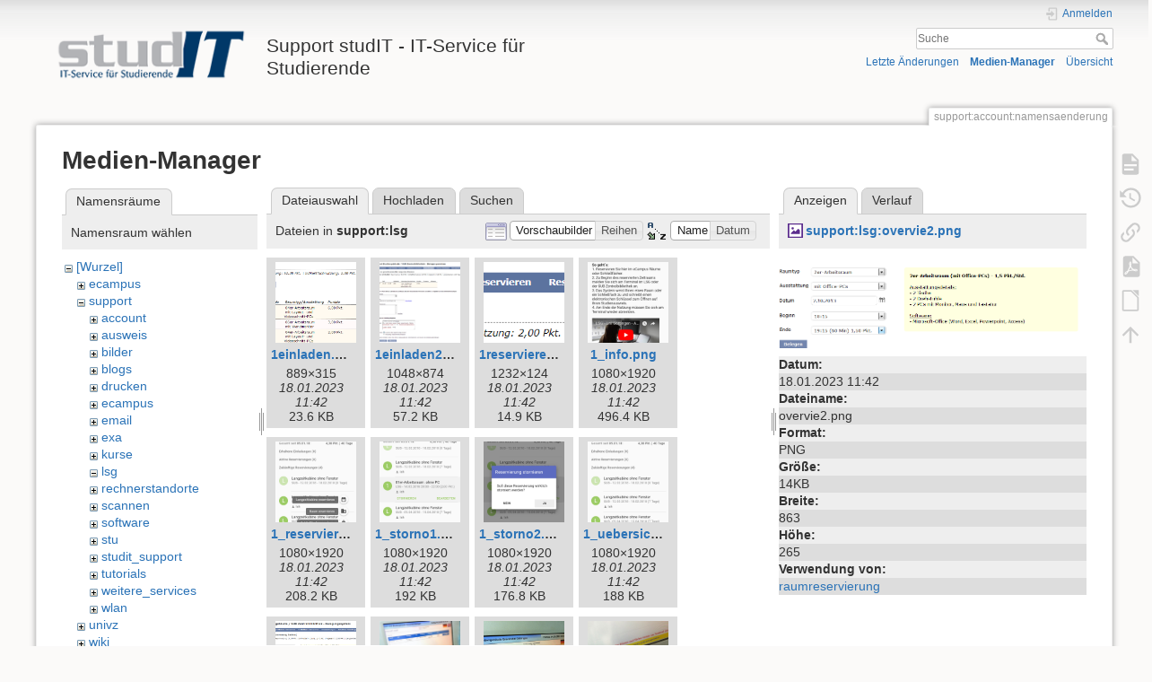

--- FILE ---
content_type: text/html; charset=utf-8
request_url: https://wiki.student.uni-goettingen.de/support/account/namensaenderung?image=support%3Alsg%3Aovervie2.png&ns=support%3Alsg&tab_details=view&do=media&tab_files=files
body_size: 9977
content:
<!DOCTYPE html>
<html lang="de" dir="ltr" class="no-js">
<head>
    <meta charset="utf-8" />
    <title>support:account:namensaenderung [Support studIT - IT-Service für Studierende]</title>
    <script>(function(H){H.className=H.className.replace(/\bno-js\b/,'js')})(document.documentElement)</script>
    <meta name="generator" content="DokuWiki"/>
<meta name="theme-color" content="#008800"/>
<meta name="robots" content="noindex,nofollow"/>
<link rel="search" type="application/opensearchdescription+xml" href="https://wiki.student.uni-goettingen.de/lib/exe/opensearch.php" title="Support studIT - IT-Service für Studierende"/>
<link rel="start" href="https://wiki.student.uni-goettingen.de/"/>
<link rel="contents" href="https://wiki.student.uni-goettingen.de/support/account/namensaenderung?do=index" title="Übersicht"/>
<link rel="manifest" href="https://wiki.student.uni-goettingen.de/lib/exe/manifest.php"/>
<link rel="alternate" type="application/rss+xml" title="Letzte Änderungen" href="https://wiki.student.uni-goettingen.de/feed.php"/>
<link rel="alternate" type="application/rss+xml" title="Aktueller Namensraum" href="https://wiki.student.uni-goettingen.de/feed.php?mode=list&amp;ns=support:account"/>
<link rel="alternate" type="text/html" title="HTML Klartext" href="https://wiki.student.uni-goettingen.de/_export/xhtml/support/account/namensaenderung"/>
<link rel="alternate" type="text/plain" title="Wiki Markup" href="https://wiki.student.uni-goettingen.de/_export/raw/support/account/namensaenderung"/>
<link rel="stylesheet" href="https://wiki.student.uni-goettingen.de/lib/exe/css.php?t=dokuwiki&amp;tseed=83e24c722cfbdcb6511986a67352faff"/>
<!--[if gte IE 9]><!-->
<script >/*<![CDATA[*/var NS='support:account';var JSINFO = {"isadmin":0,"isauth":0,"id":"support:account:namensaenderung","namespace":"support:account","ACT":"media","useHeadingNavigation":0,"useHeadingContent":0};
/*!]]>*/</script>
<script src="https://wiki.student.uni-goettingen.de/lib/exe/jquery.php?tseed=f0349b609f9b91a485af8fd8ecd4aea4">/*<![CDATA[*/
/*!]]>*/</script>
<script src="https://wiki.student.uni-goettingen.de/lib/exe/js.php?t=dokuwiki&amp;tseed=83e24c722cfbdcb6511986a67352faff&amp;lang=de">/*<![CDATA[*/
/*!]]>*/</script>
<!--<![endif]-->
    <meta name="viewport" content="width=device-width,initial-scale=1" />
    <link rel="shortcut icon" href="https://wiki.student.uni-goettingen.de/lib/tpl/dokuwiki/images/favicon.ico" />
<link rel="apple-touch-icon" href="https://wiki.student.uni-goettingen.de/lib/tpl/dokuwiki/images/apple-touch-icon.png" />
    </head>

<body>
    <div id="dokuwiki__site"><div id="dokuwiki__top" class="site dokuwiki mode_media tpl_dokuwiki     hasSidebar">

        
<!-- ********** HEADER ********** -->
<header id="dokuwiki__header"><div class="pad group">

    
    <div class="headings group">
        <ul class="a11y skip">
            <li><a href="#dokuwiki__content">zum Inhalt springen</a></li>
        </ul>

        <h1 class="logo"><a href="https://wiki.student.uni-goettingen.de/start"  accesskey="h" title="Startseite [h]"><img src="https://wiki.student.uni-goettingen.de/_media/wiki/logo.png" width="250" height="65" alt="" /><span>Support studIT - IT-Service für Studierende</span></a></h1>
            </div>

    <div class="tools group">
        <!-- USER TOOLS -->
                    <div id="dokuwiki__usertools">
                <h3 class="a11y">Benutzer-Werkzeuge</h3>
                <ul>
                    <li class="action login"><a href="https://wiki.student.uni-goettingen.de/support/account/namensaenderung?do=login&amp;sectok=" title="Anmelden" rel="nofollow"><span>Anmelden</span><svg xmlns="http://www.w3.org/2000/svg" width="24" height="24" viewBox="0 0 24 24"><path d="M10 17.25V14H3v-4h7V6.75L15.25 12 10 17.25M8 2h9a2 2 0 0 1 2 2v16a2 2 0 0 1-2 2H8a2 2 0 0 1-2-2v-4h2v4h9V4H8v4H6V4a2 2 0 0 1 2-2z"/></svg></a></li>                </ul>
            </div>
        
        <!-- SITE TOOLS -->
        <div id="dokuwiki__sitetools">
            <h3 class="a11y">Webseiten-Werkzeuge</h3>
            <form action="https://wiki.student.uni-goettingen.de/start" method="get" role="search" class="search doku_form" id="dw__search" accept-charset="utf-8"><input type="hidden" name="do" value="search" /><input type="hidden" name="id" value="support:account:namensaenderung" /><div class="no"><input name="q" type="text" class="edit" title="[F]" accesskey="f" placeholder="Suche" autocomplete="on" id="qsearch__in" value="" /><button value="1" type="submit" title="Suche">Suche</button><div id="qsearch__out" class="ajax_qsearch JSpopup"></div></div></form>            <div class="mobileTools">
                <form action="https://wiki.student.uni-goettingen.de/doku.php" method="get" accept-charset="utf-8"><div class="no"><input type="hidden" name="id" value="support:account:namensaenderung" /><select name="do" class="edit quickselect" title="Werkzeuge"><option value="">Werkzeuge</option><optgroup label="Seiten-Werkzeuge"><option value="">Seite anzeigen</option><option value="revisions">Ältere Versionen</option><option value="export_pdf">PDF exportieren</option><option value="export_odt">ODT exportieren</option><option value="backlink">Links hierher</option></optgroup><optgroup label="Webseiten-Werkzeuge"><option value="recent">Letzte Änderungen</option><option value="media">Medien-Manager</option><option value="index">Übersicht</option></optgroup><optgroup label="Benutzer-Werkzeuge"><option value="login">Anmelden</option></optgroup></select><button type="submit">&gt;</button></div></form>            </div>
            <ul>
                <li class="action recent"><a href="https://wiki.student.uni-goettingen.de/support/account/namensaenderung?do=recent" title="Letzte Änderungen [r]" rel="nofollow" accesskey="r">Letzte Änderungen</a></li><li class="action media"><a href="https://wiki.student.uni-goettingen.de/support/account/namensaenderung?do=media&amp;ns=support%3Aaccount" title="Medien-Manager" rel="nofollow">Medien-Manager</a></li><li class="action index"><a href="https://wiki.student.uni-goettingen.de/support/account/namensaenderung?do=index" title="Übersicht [x]" rel="nofollow" accesskey="x">Übersicht</a></li>            </ul>
        </div>

    </div>

    <!-- BREADCRUMBS -->
    
    <hr class="a11y" />
</div></header><!-- /header -->

        <div class="wrapper group">

            
            <!-- ********** CONTENT ********** -->
            <main id="dokuwiki__content"><div class="pad group">
                
                <div class="pageId"><span>support:account:namensaenderung</span></div>

                <div class="page group">
                                                            <!-- wikipage start -->
                    <div id="mediamanager__page">
<h1>Medien-Manager</h1>
<div class="panel namespaces">
<h2>Namensräume</h2>
<div class="panelHeader">Namensraum wählen</div>
<div class="panelContent" id="media__tree">

<ul class="idx">
<li class="media level0 open"><img src="https://wiki.student.uni-goettingen.de/lib/images/minus.gif" alt="−" /><div class="li"><a href="https://wiki.student.uni-goettingen.de/support/account/namensaenderung?ns=&amp;tab_files=files&amp;do=media&amp;tab_details=view&amp;image=support%3Alsg%3Aovervie2.png" class="idx_dir">[Wurzel]</a></div>
<ul class="idx">
<li class="media level1 closed"><img src="https://wiki.student.uni-goettingen.de/lib/images/plus.gif" alt="+" /><div class="li"><a href="https://wiki.student.uni-goettingen.de/support/account/namensaenderung?ns=ecampus&amp;tab_files=files&amp;do=media&amp;tab_details=view&amp;image=support%3Alsg%3Aovervie2.png" class="idx_dir">ecampus</a></div></li>
<li class="media level1 open"><img src="https://wiki.student.uni-goettingen.de/lib/images/minus.gif" alt="−" /><div class="li"><a href="https://wiki.student.uni-goettingen.de/support/account/namensaenderung?ns=support&amp;tab_files=files&amp;do=media&amp;tab_details=view&amp;image=support%3Alsg%3Aovervie2.png" class="idx_dir">support</a></div>
<ul class="idx">
<li class="media level2 closed"><img src="https://wiki.student.uni-goettingen.de/lib/images/plus.gif" alt="+" /><div class="li"><a href="https://wiki.student.uni-goettingen.de/support/account/namensaenderung?ns=support%2Faccount&amp;tab_files=files&amp;do=media&amp;tab_details=view&amp;image=support%3Alsg%3Aovervie2.png" class="idx_dir">account</a></div></li>
<li class="media level2 closed"><img src="https://wiki.student.uni-goettingen.de/lib/images/plus.gif" alt="+" /><div class="li"><a href="https://wiki.student.uni-goettingen.de/support/account/namensaenderung?ns=support%2Fausweis&amp;tab_files=files&amp;do=media&amp;tab_details=view&amp;image=support%3Alsg%3Aovervie2.png" class="idx_dir">ausweis</a></div></li>
<li class="media level2 closed"><img src="https://wiki.student.uni-goettingen.de/lib/images/plus.gif" alt="+" /><div class="li"><a href="https://wiki.student.uni-goettingen.de/support/account/namensaenderung?ns=support%2Fbilder&amp;tab_files=files&amp;do=media&amp;tab_details=view&amp;image=support%3Alsg%3Aovervie2.png" class="idx_dir">bilder</a></div></li>
<li class="media level2 closed"><img src="https://wiki.student.uni-goettingen.de/lib/images/plus.gif" alt="+" /><div class="li"><a href="https://wiki.student.uni-goettingen.de/support/account/namensaenderung?ns=support%2Fblogs&amp;tab_files=files&amp;do=media&amp;tab_details=view&amp;image=support%3Alsg%3Aovervie2.png" class="idx_dir">blogs</a></div></li>
<li class="media level2 closed"><img src="https://wiki.student.uni-goettingen.de/lib/images/plus.gif" alt="+" /><div class="li"><a href="https://wiki.student.uni-goettingen.de/support/account/namensaenderung?ns=support%2Fdrucken&amp;tab_files=files&amp;do=media&amp;tab_details=view&amp;image=support%3Alsg%3Aovervie2.png" class="idx_dir">drucken</a></div></li>
<li class="media level2 closed"><img src="https://wiki.student.uni-goettingen.de/lib/images/plus.gif" alt="+" /><div class="li"><a href="https://wiki.student.uni-goettingen.de/support/account/namensaenderung?ns=support%2Fecampus&amp;tab_files=files&amp;do=media&amp;tab_details=view&amp;image=support%3Alsg%3Aovervie2.png" class="idx_dir">ecampus</a></div></li>
<li class="media level2 closed"><img src="https://wiki.student.uni-goettingen.de/lib/images/plus.gif" alt="+" /><div class="li"><a href="https://wiki.student.uni-goettingen.de/support/account/namensaenderung?ns=support%2Femail&amp;tab_files=files&amp;do=media&amp;tab_details=view&amp;image=support%3Alsg%3Aovervie2.png" class="idx_dir">email</a></div></li>
<li class="media level2 closed"><img src="https://wiki.student.uni-goettingen.de/lib/images/plus.gif" alt="+" /><div class="li"><a href="https://wiki.student.uni-goettingen.de/support/account/namensaenderung?ns=support%2Fexa&amp;tab_files=files&amp;do=media&amp;tab_details=view&amp;image=support%3Alsg%3Aovervie2.png" class="idx_dir">exa</a></div></li>
<li class="media level2 closed"><img src="https://wiki.student.uni-goettingen.de/lib/images/plus.gif" alt="+" /><div class="li"><a href="https://wiki.student.uni-goettingen.de/support/account/namensaenderung?ns=support%2Fkurse&amp;tab_files=files&amp;do=media&amp;tab_details=view&amp;image=support%3Alsg%3Aovervie2.png" class="idx_dir">kurse</a></div></li>
<li class="media level2 open"><img src="https://wiki.student.uni-goettingen.de/lib/images/minus.gif" alt="−" /><div class="li"><a href="https://wiki.student.uni-goettingen.de/support/account/namensaenderung?ns=support%2Flsg&amp;tab_files=files&amp;do=media&amp;tab_details=view&amp;image=support%3Alsg%3Aovervie2.png" class="idx_dir">lsg</a></div></li>
<li class="media level2 closed"><img src="https://wiki.student.uni-goettingen.de/lib/images/plus.gif" alt="+" /><div class="li"><a href="https://wiki.student.uni-goettingen.de/support/account/namensaenderung?ns=support%2Frechnerstandorte&amp;tab_files=files&amp;do=media&amp;tab_details=view&amp;image=support%3Alsg%3Aovervie2.png" class="idx_dir">rechnerstandorte</a></div></li>
<li class="media level2 closed"><img src="https://wiki.student.uni-goettingen.de/lib/images/plus.gif" alt="+" /><div class="li"><a href="https://wiki.student.uni-goettingen.de/support/account/namensaenderung?ns=support%2Fscannen&amp;tab_files=files&amp;do=media&amp;tab_details=view&amp;image=support%3Alsg%3Aovervie2.png" class="idx_dir">scannen</a></div></li>
<li class="media level2 closed"><img src="https://wiki.student.uni-goettingen.de/lib/images/plus.gif" alt="+" /><div class="li"><a href="https://wiki.student.uni-goettingen.de/support/account/namensaenderung?ns=support%2Fsoftware&amp;tab_files=files&amp;do=media&amp;tab_details=view&amp;image=support%3Alsg%3Aovervie2.png" class="idx_dir">software</a></div></li>
<li class="media level2 closed"><img src="https://wiki.student.uni-goettingen.de/lib/images/plus.gif" alt="+" /><div class="li"><a href="https://wiki.student.uni-goettingen.de/support/account/namensaenderung?ns=support%2Fstu&amp;tab_files=files&amp;do=media&amp;tab_details=view&amp;image=support%3Alsg%3Aovervie2.png" class="idx_dir">stu</a></div></li>
<li class="media level2 closed"><img src="https://wiki.student.uni-goettingen.de/lib/images/plus.gif" alt="+" /><div class="li"><a href="https://wiki.student.uni-goettingen.de/support/account/namensaenderung?ns=support%2Fstudit_support&amp;tab_files=files&amp;do=media&amp;tab_details=view&amp;image=support%3Alsg%3Aovervie2.png" class="idx_dir">studit_support</a></div></li>
<li class="media level2 closed"><img src="https://wiki.student.uni-goettingen.de/lib/images/plus.gif" alt="+" /><div class="li"><a href="https://wiki.student.uni-goettingen.de/support/account/namensaenderung?ns=support%2Ftutorials&amp;tab_files=files&amp;do=media&amp;tab_details=view&amp;image=support%3Alsg%3Aovervie2.png" class="idx_dir">tutorials</a></div></li>
<li class="media level2 closed"><img src="https://wiki.student.uni-goettingen.de/lib/images/plus.gif" alt="+" /><div class="li"><a href="https://wiki.student.uni-goettingen.de/support/account/namensaenderung?ns=support%2Fweitere_services&amp;tab_files=files&amp;do=media&amp;tab_details=view&amp;image=support%3Alsg%3Aovervie2.png" class="idx_dir">weitere_services</a></div></li>
<li class="media level2 closed"><img src="https://wiki.student.uni-goettingen.de/lib/images/plus.gif" alt="+" /><div class="li"><a href="https://wiki.student.uni-goettingen.de/support/account/namensaenderung?ns=support%2Fwlan&amp;tab_files=files&amp;do=media&amp;tab_details=view&amp;image=support%3Alsg%3Aovervie2.png" class="idx_dir">wlan</a></div></li>
</ul>
</li>
<li class="media level1 closed"><img src="https://wiki.student.uni-goettingen.de/lib/images/plus.gif" alt="+" /><div class="li"><a href="https://wiki.student.uni-goettingen.de/support/account/namensaenderung?ns=univz&amp;tab_files=files&amp;do=media&amp;tab_details=view&amp;image=support%3Alsg%3Aovervie2.png" class="idx_dir">univz</a></div></li>
<li class="media level1 closed"><img src="https://wiki.student.uni-goettingen.de/lib/images/plus.gif" alt="+" /><div class="li"><a href="https://wiki.student.uni-goettingen.de/support/account/namensaenderung?ns=wiki&amp;tab_files=files&amp;do=media&amp;tab_details=view&amp;image=support%3Alsg%3Aovervie2.png" class="idx_dir">wiki</a></div></li>
</ul></li>
</ul>
</div>
</div>
<div class="panel filelist">
<h2 class="a11y">Dateiauswahl</h2>
<ul class="tabs">
<li><strong>Dateiauswahl</strong></li>
<li><a href="https://wiki.student.uni-goettingen.de/support/account/namensaenderung?tab_files=upload&amp;do=media&amp;tab_details=view&amp;image=support%3Alsg%3Aovervie2.png&amp;ns=support%3Alsg">Hochladen</a></li>
<li><a href="https://wiki.student.uni-goettingen.de/support/account/namensaenderung?tab_files=search&amp;do=media&amp;tab_details=view&amp;image=support%3Alsg%3Aovervie2.png&amp;ns=support%3Alsg">Suchen</a></li>
</ul>
<div class="panelHeader">
<h3>Dateien in <strong>support:lsg</strong></h3>
<form method="get" action="https://wiki.student.uni-goettingen.de/support/account/namensaenderung" class="options doku_form" accept-charset="utf-8"><input type="hidden" name="sectok" value="" /><input type="hidden" name="do" value="media" /><input type="hidden" name="tab_files" value="files" /><input type="hidden" name="tab_details" value="view" /><input type="hidden" name="image" value="support:lsg:overvie2.png" /><input type="hidden" name="ns" value="support:lsg" /><div class="no"><ul>
<li class="listType"><label for="listType__thumbs" class="thumbs">
<input name="list_dwmedia" type="radio" value="thumbs" id="listType__thumbs" class="thumbs" checked="checked" />
<span>Vorschaubilder</span>
</label><label for="listType__rows" class="rows">
<input name="list_dwmedia" type="radio" value="rows" id="listType__rows" class="rows" />
<span>Reihen</span>
</label></li>
<li class="sortBy"><label for="sortBy__name" class="name">
<input name="sort_dwmedia" type="radio" value="name" id="sortBy__name" class="name" checked="checked" />
<span>Name</span>
</label><label for="sortBy__date" class="date">
<input name="sort_dwmedia" type="radio" value="date" id="sortBy__date" class="date" />
<span>Datum</span>
</label></li>
<li><button value="1" type="submit">Übernehmen</button></li>
</ul>
</div></form></div>
<div class="panelContent">
<ul class="thumbs"><li><dl title="1einladen.png"><dt><a id="l_:support:lsg:1einladen.png" class="image thumb" href="https://wiki.student.uni-goettingen.de/support/account/namensaenderung?image=support%3Alsg%3A1einladen.png&amp;ns=support%3Alsg&amp;tab_details=view&amp;do=media&amp;tab_files=files"><img src="https://wiki.student.uni-goettingen.de/_media/support/lsg/1einladen.png?w=90&amp;h=90&amp;tok=ddcc74" alt="1einladen.png" loading="lazy" width="90" height="90" /></a></dt><dd class="name"><a href="https://wiki.student.uni-goettingen.de/support/account/namensaenderung?image=support%3Alsg%3A1einladen.png&amp;ns=support%3Alsg&amp;tab_details=view&amp;do=media&amp;tab_files=files" id="h_:support:lsg:1einladen.png">1einladen.png</a></dd><dd class="size">889&#215;315</dd><dd class="date">18.01.2023 11:42</dd><dd class="filesize">23.6 KB</dd></dl></li><li><dl title="1einladen2.png"><dt><a id="l_:support:lsg:1einladen2.png" class="image thumb" href="https://wiki.student.uni-goettingen.de/support/account/namensaenderung?image=support%3Alsg%3A1einladen2.png&amp;ns=support%3Alsg&amp;tab_details=view&amp;do=media&amp;tab_files=files"><img src="https://wiki.student.uni-goettingen.de/_media/support/lsg/1einladen2.png?w=90&amp;h=90&amp;tok=df0662" alt="1einladen2.png" loading="lazy" width="90" height="90" /></a></dt><dd class="name"><a href="https://wiki.student.uni-goettingen.de/support/account/namensaenderung?image=support%3Alsg%3A1einladen2.png&amp;ns=support%3Alsg&amp;tab_details=view&amp;do=media&amp;tab_files=files" id="h_:support:lsg:1einladen2.png">1einladen2.png</a></dd><dd class="size">1048&#215;874</dd><dd class="date">18.01.2023 11:42</dd><dd class="filesize">57.2 KB</dd></dl></li><li><dl title="1reservieren_uebersicht.png"><dt><a id="l_:support:lsg:1reservieren_uebersicht.png" class="image thumb" href="https://wiki.student.uni-goettingen.de/support/account/namensaenderung?image=support%3Alsg%3A1reservieren_uebersicht.png&amp;ns=support%3Alsg&amp;tab_details=view&amp;do=media&amp;tab_files=files"><img src="https://wiki.student.uni-goettingen.de/_media/support/lsg/1reservieren_uebersicht.png?w=90&amp;h=90&amp;tok=2fb5a6" alt="1reservieren_uebersicht.png" loading="lazy" width="90" height="90" /></a></dt><dd class="name"><a href="https://wiki.student.uni-goettingen.de/support/account/namensaenderung?image=support%3Alsg%3A1reservieren_uebersicht.png&amp;ns=support%3Alsg&amp;tab_details=view&amp;do=media&amp;tab_files=files" id="h_:support:lsg:1reservieren_uebersicht.png">1reservieren_uebersicht.png</a></dd><dd class="size">1232&#215;124</dd><dd class="date">18.01.2023 11:42</dd><dd class="filesize">14.9 KB</dd></dl></li><li><dl title="1_info.png"><dt><a id="l_:support:lsg:1_info.png" class="image thumb" href="https://wiki.student.uni-goettingen.de/support/account/namensaenderung?image=support%3Alsg%3A1_info.png&amp;ns=support%3Alsg&amp;tab_details=view&amp;do=media&amp;tab_files=files"><img src="https://wiki.student.uni-goettingen.de/_media/support/lsg/1_info.png?w=90&amp;h=90&amp;tok=5d034b" alt="1_info.png" loading="lazy" width="90" height="90" /></a></dt><dd class="name"><a href="https://wiki.student.uni-goettingen.de/support/account/namensaenderung?image=support%3Alsg%3A1_info.png&amp;ns=support%3Alsg&amp;tab_details=view&amp;do=media&amp;tab_files=files" id="h_:support:lsg:1_info.png">1_info.png</a></dd><dd class="size">1080&#215;1920</dd><dd class="date">18.01.2023 11:42</dd><dd class="filesize">496.4 KB</dd></dl></li><li><dl title="1_reservieren1.png"><dt><a id="l_:support:lsg:1_reservieren1.png" class="image thumb" href="https://wiki.student.uni-goettingen.de/support/account/namensaenderung?image=support%3Alsg%3A1_reservieren1.png&amp;ns=support%3Alsg&amp;tab_details=view&amp;do=media&amp;tab_files=files"><img src="https://wiki.student.uni-goettingen.de/_media/support/lsg/1_reservieren1.png?w=90&amp;h=90&amp;tok=afbbec" alt="1_reservieren1.png" loading="lazy" width="90" height="90" /></a></dt><dd class="name"><a href="https://wiki.student.uni-goettingen.de/support/account/namensaenderung?image=support%3Alsg%3A1_reservieren1.png&amp;ns=support%3Alsg&amp;tab_details=view&amp;do=media&amp;tab_files=files" id="h_:support:lsg:1_reservieren1.png">1_reservieren1.png</a></dd><dd class="size">1080&#215;1920</dd><dd class="date">18.01.2023 11:42</dd><dd class="filesize">208.2 KB</dd></dl></li><li><dl title="1_storno1.png"><dt><a id="l_:support:lsg:1_storno1.png" class="image thumb" href="https://wiki.student.uni-goettingen.de/support/account/namensaenderung?image=support%3Alsg%3A1_storno1.png&amp;ns=support%3Alsg&amp;tab_details=view&amp;do=media&amp;tab_files=files"><img src="https://wiki.student.uni-goettingen.de/_media/support/lsg/1_storno1.png?w=90&amp;h=90&amp;tok=687449" alt="1_storno1.png" loading="lazy" width="90" height="90" /></a></dt><dd class="name"><a href="https://wiki.student.uni-goettingen.de/support/account/namensaenderung?image=support%3Alsg%3A1_storno1.png&amp;ns=support%3Alsg&amp;tab_details=view&amp;do=media&amp;tab_files=files" id="h_:support:lsg:1_storno1.png">1_storno1.png</a></dd><dd class="size">1080&#215;1920</dd><dd class="date">18.01.2023 11:42</dd><dd class="filesize">192 KB</dd></dl></li><li><dl title="1_storno2.png"><dt><a id="l_:support:lsg:1_storno2.png" class="image thumb" href="https://wiki.student.uni-goettingen.de/support/account/namensaenderung?image=support%3Alsg%3A1_storno2.png&amp;ns=support%3Alsg&amp;tab_details=view&amp;do=media&amp;tab_files=files"><img src="https://wiki.student.uni-goettingen.de/_media/support/lsg/1_storno2.png?w=90&amp;h=90&amp;tok=98ac12" alt="1_storno2.png" loading="lazy" width="90" height="90" /></a></dt><dd class="name"><a href="https://wiki.student.uni-goettingen.de/support/account/namensaenderung?image=support%3Alsg%3A1_storno2.png&amp;ns=support%3Alsg&amp;tab_details=view&amp;do=media&amp;tab_files=files" id="h_:support:lsg:1_storno2.png">1_storno2.png</a></dd><dd class="size">1080&#215;1920</dd><dd class="date">18.01.2023 11:42</dd><dd class="filesize">176.8 KB</dd></dl></li><li><dl title="1_uebersicht.png"><dt><a id="l_:support:lsg:1_uebersicht.png" class="image thumb" href="https://wiki.student.uni-goettingen.de/support/account/namensaenderung?image=support%3Alsg%3A1_uebersicht.png&amp;ns=support%3Alsg&amp;tab_details=view&amp;do=media&amp;tab_files=files"><img src="https://wiki.student.uni-goettingen.de/_media/support/lsg/1_uebersicht.png?w=90&amp;h=90&amp;tok=a44ec8" alt="1_uebersicht.png" loading="lazy" width="90" height="90" /></a></dt><dd class="name"><a href="https://wiki.student.uni-goettingen.de/support/account/namensaenderung?image=support%3Alsg%3A1_uebersicht.png&amp;ns=support%3Alsg&amp;tab_details=view&amp;do=media&amp;tab_files=files" id="h_:support:lsg:1_uebersicht.png">1_uebersicht.png</a></dd><dd class="size">1080&#215;1920</dd><dd class="date">18.01.2023 11:42</dd><dd class="filesize">188 KB</dd></dl></li><li><dl title="2reservieren_uebersicht.png"><dt><a id="l_:support:lsg:2reservieren_uebersicht.png" class="image thumb" href="https://wiki.student.uni-goettingen.de/support/account/namensaenderung?image=support%3Alsg%3A2reservieren_uebersicht.png&amp;ns=support%3Alsg&amp;tab_details=view&amp;do=media&amp;tab_files=files"><img src="https://wiki.student.uni-goettingen.de/_media/support/lsg/2reservieren_uebersicht.png?w=90&amp;h=90&amp;tok=aaccac" alt="2reservieren_uebersicht.png" loading="lazy" width="90" height="90" /></a></dt><dd class="name"><a href="https://wiki.student.uni-goettingen.de/support/account/namensaenderung?image=support%3Alsg%3A2reservieren_uebersicht.png&amp;ns=support%3Alsg&amp;tab_details=view&amp;do=media&amp;tab_files=files" id="h_:support:lsg:2reservieren_uebersicht.png">2reservieren_uebersicht.png</a></dd><dd class="size">1009&#215;593</dd><dd class="date">18.01.2023 11:42</dd><dd class="filesize">53 KB</dd></dl></li><li><dl title="20131004_104527_resized.jpg"><dt><a id="l_:support:lsg:20131004_104527_resized.jpg" class="image thumb" href="https://wiki.student.uni-goettingen.de/support/account/namensaenderung?image=support%3Alsg%3A20131004_104527_resized.jpg&amp;ns=support%3Alsg&amp;tab_details=view&amp;do=media&amp;tab_files=files"><img src="https://wiki.student.uni-goettingen.de/_media/support/lsg/20131004_104527_resized.jpg?w=90&amp;h=90&amp;tok=f48a01" alt="20131004_104527_resized.jpg" loading="lazy" width="90" height="90" /></a></dt><dd class="name"><a href="https://wiki.student.uni-goettingen.de/support/account/namensaenderung?image=support%3Alsg%3A20131004_104527_resized.jpg&amp;ns=support%3Alsg&amp;tab_details=view&amp;do=media&amp;tab_files=files" id="h_:support:lsg:20131004_104527_resized.jpg">20131004_104527_resized.jpg</a></dd><dd class="size">763&#215;800</dd><dd class="date">18.01.2023 11:42</dd><dd class="filesize">162.6 KB</dd></dl></li><li><dl title="20131004_104542_resized.jpg"><dt><a id="l_:support:lsg:20131004_104542_resized.jpg" class="image thumb" href="https://wiki.student.uni-goettingen.de/support/account/namensaenderung?image=support%3Alsg%3A20131004_104542_resized.jpg&amp;ns=support%3Alsg&amp;tab_details=view&amp;do=media&amp;tab_files=files"><img src="https://wiki.student.uni-goettingen.de/_media/support/lsg/20131004_104542_resized.jpg?w=90&amp;h=90&amp;tok=8e0601" alt="20131004_104542_resized.jpg" loading="lazy" width="90" height="90" /></a></dt><dd class="name"><a href="https://wiki.student.uni-goettingen.de/support/account/namensaenderung?image=support%3Alsg%3A20131004_104542_resized.jpg&amp;ns=support%3Alsg&amp;tab_details=view&amp;do=media&amp;tab_files=files" id="h_:support:lsg:20131004_104542_resized.jpg">20131004_104542_resized.jpg</a></dd><dd class="size">800&#215;600</dd><dd class="date">18.01.2023 11:42</dd><dd class="filesize">174.8 KB</dd></dl></li><li><dl title="20131004_104627_resized.jpg"><dt><a id="l_:support:lsg:20131004_104627_resized.jpg" class="image thumb" href="https://wiki.student.uni-goettingen.de/support/account/namensaenderung?image=support%3Alsg%3A20131004_104627_resized.jpg&amp;ns=support%3Alsg&amp;tab_details=view&amp;do=media&amp;tab_files=files"><img src="https://wiki.student.uni-goettingen.de/_media/support/lsg/20131004_104627_resized.jpg?w=90&amp;h=90&amp;tok=d0d6a0" alt="20131004_104627_resized.jpg" loading="lazy" width="90" height="90" /></a></dt><dd class="name"><a href="https://wiki.student.uni-goettingen.de/support/account/namensaenderung?image=support%3Alsg%3A20131004_104627_resized.jpg&amp;ns=support%3Alsg&amp;tab_details=view&amp;do=media&amp;tab_files=files" id="h_:support:lsg:20131004_104627_resized.jpg">20131004_104627_resized.jpg</a></dd><dd class="size">800&#215;412</dd><dd class="date">18.01.2023 11:42</dd><dd class="filesize">111.6 KB</dd></dl></li><li><dl title="20131004_104707_resized.jpg"><dt><a id="l_:support:lsg:20131004_104707_resized.jpg" class="image thumb" href="https://wiki.student.uni-goettingen.de/support/account/namensaenderung?image=support%3Alsg%3A20131004_104707_resized.jpg&amp;ns=support%3Alsg&amp;tab_details=view&amp;do=media&amp;tab_files=files"><img src="https://wiki.student.uni-goettingen.de/_media/support/lsg/20131004_104707_resized.jpg?w=90&amp;h=90&amp;tok=7bd663" alt="20131004_104707_resized.jpg" loading="lazy" width="90" height="90" /></a></dt><dd class="name"><a href="https://wiki.student.uni-goettingen.de/support/account/namensaenderung?image=support%3Alsg%3A20131004_104707_resized.jpg&amp;ns=support%3Alsg&amp;tab_details=view&amp;do=media&amp;tab_files=files" id="h_:support:lsg:20131004_104707_resized.jpg">20131004_104707_resized.jpg</a></dd><dd class="size">800&#215;401</dd><dd class="date">18.01.2023 11:42</dd><dd class="filesize">117.7 KB</dd></dl></li><li><dl title="20131004_104804_resized.jpg"><dt><a id="l_:support:lsg:20131004_104804_resized.jpg" class="image thumb" href="https://wiki.student.uni-goettingen.de/support/account/namensaenderung?image=support%3Alsg%3A20131004_104804_resized.jpg&amp;ns=support%3Alsg&amp;tab_details=view&amp;do=media&amp;tab_files=files"><img src="https://wiki.student.uni-goettingen.de/_media/support/lsg/20131004_104804_resized.jpg?w=90&amp;h=90&amp;tok=0fb1d2" alt="20131004_104804_resized.jpg" loading="lazy" width="90" height="90" /></a></dt><dd class="name"><a href="https://wiki.student.uni-goettingen.de/support/account/namensaenderung?image=support%3Alsg%3A20131004_104804_resized.jpg&amp;ns=support%3Alsg&amp;tab_details=view&amp;do=media&amp;tab_files=files" id="h_:support:lsg:20131004_104804_resized.jpg">20131004_104804_resized.jpg</a></dd><dd class="size">800&#215;336</dd><dd class="date">18.01.2023 11:42</dd><dd class="filesize">59.3 KB</dd></dl></li><li><dl title="20131004_104935_resized.jpg"><dt><a id="l_:support:lsg:20131004_104935_resized.jpg" class="image thumb" href="https://wiki.student.uni-goettingen.de/support/account/namensaenderung?image=support%3Alsg%3A20131004_104935_resized.jpg&amp;ns=support%3Alsg&amp;tab_details=view&amp;do=media&amp;tab_files=files"><img src="https://wiki.student.uni-goettingen.de/_media/support/lsg/20131004_104935_resized.jpg?w=90&amp;h=90&amp;tok=59e411" alt="20131004_104935_resized.jpg" loading="lazy" width="90" height="90" /></a></dt><dd class="name"><a href="https://wiki.student.uni-goettingen.de/support/account/namensaenderung?image=support%3Alsg%3A20131004_104935_resized.jpg&amp;ns=support%3Alsg&amp;tab_details=view&amp;do=media&amp;tab_files=files" id="h_:support:lsg:20131004_104935_resized.jpg">20131004_104935_resized.jpg</a></dd><dd class="size">800&#215;786</dd><dd class="date">18.01.2023 11:42</dd><dd class="filesize">226.2 KB</dd></dl></li><li><dl title="abgemeldet_gruene_hakchen.jpg"><dt><a id="l_:support:lsg:abgemeldet_gruene_hakchen.jpg" class="image thumb" href="https://wiki.student.uni-goettingen.de/support/account/namensaenderung?image=support%3Alsg%3Aabgemeldet_gruene_hakchen.jpg&amp;ns=support%3Alsg&amp;tab_details=view&amp;do=media&amp;tab_files=files"><img src="https://wiki.student.uni-goettingen.de/_media/support/lsg/abgemeldet_gruene_hakchen.jpg?w=90&amp;h=90&amp;tok=c93ce1" alt="abgemeldet_gruene_hakchen.jpg" loading="lazy" width="90" height="90" /></a></dt><dd class="name"><a href="https://wiki.student.uni-goettingen.de/support/account/namensaenderung?image=support%3Alsg%3Aabgemeldet_gruene_hakchen.jpg&amp;ns=support%3Alsg&amp;tab_details=view&amp;do=media&amp;tab_files=files" id="h_:support:lsg:abgemeldet_gruene_hakchen.jpg">abgemeldet_gruene_hakchen.jpg</a></dd><dd class="size">2080&#215;2779</dd><dd class="date">18.01.2023 11:42</dd><dd class="filesize">2.6 MB</dd></dl></li><li><dl title="abmelden.jpg"><dt><a id="l_:support:lsg:abmelden.jpg" class="image thumb" href="https://wiki.student.uni-goettingen.de/support/account/namensaenderung?image=support%3Alsg%3Aabmelden.jpg&amp;ns=support%3Alsg&amp;tab_details=view&amp;do=media&amp;tab_files=files"><img src="https://wiki.student.uni-goettingen.de/_media/support/lsg/abmelden.jpg?w=90&amp;h=90&amp;tok=d6bf27" alt="abmelden.jpg" loading="lazy" width="90" height="90" /></a></dt><dd class="name"><a href="https://wiki.student.uni-goettingen.de/support/account/namensaenderung?image=support%3Alsg%3Aabmelden.jpg&amp;ns=support%3Alsg&amp;tab_details=view&amp;do=media&amp;tab_files=files" id="h_:support:lsg:abmelden.jpg">abmelden.jpg</a></dd><dd class="size">2080&#215;2877</dd><dd class="date">18.01.2023 11:42</dd><dd class="filesize">2.9 MB</dd></dl></li><li><dl title="angemeldet_gruene_hakchen.jpg"><dt><a id="l_:support:lsg:angemeldet_gruene_hakchen.jpg" class="image thumb" href="https://wiki.student.uni-goettingen.de/support/account/namensaenderung?image=support%3Alsg%3Aangemeldet_gruene_hakchen.jpg&amp;ns=support%3Alsg&amp;tab_details=view&amp;do=media&amp;tab_files=files"><img src="https://wiki.student.uni-goettingen.de/_media/support/lsg/angemeldet_gruene_hakchen.jpg?w=90&amp;h=90&amp;tok=88e0ee" alt="angemeldet_gruene_hakchen.jpg" loading="lazy" width="90" height="90" /></a></dt><dd class="name"><a href="https://wiki.student.uni-goettingen.de/support/account/namensaenderung?image=support%3Alsg%3Aangemeldet_gruene_hakchen.jpg&amp;ns=support%3Alsg&amp;tab_details=view&amp;do=media&amp;tab_files=files" id="h_:support:lsg:angemeldet_gruene_hakchen.jpg">angemeldet_gruene_hakchen.jpg</a></dd><dd class="size">2080&#215;2805</dd><dd class="date">18.01.2023 11:42</dd><dd class="filesize">1.8 MB</dd></dl></li><li><dl title="anmelden_vorgang_1.jpg"><dt><a id="l_:support:lsg:anmelden_vorgang_1.jpg" class="image thumb" href="https://wiki.student.uni-goettingen.de/support/account/namensaenderung?image=support%3Alsg%3Aanmelden_vorgang_1.jpg&amp;ns=support%3Alsg&amp;tab_details=view&amp;do=media&amp;tab_files=files"><img src="https://wiki.student.uni-goettingen.de/_media/support/lsg/anmelden_vorgang_1.jpg?w=90&amp;h=90&amp;tok=9f8ad8" alt="anmelden_vorgang_1.jpg" loading="lazy" width="90" height="90" /></a></dt><dd class="name"><a href="https://wiki.student.uni-goettingen.de/support/account/namensaenderung?image=support%3Alsg%3Aanmelden_vorgang_1.jpg&amp;ns=support%3Alsg&amp;tab_details=view&amp;do=media&amp;tab_files=files" id="h_:support:lsg:anmelden_vorgang_1.jpg">anmelden_vorgang_1.jpg</a></dd><dd class="size">2080&#215;2447</dd><dd class="date">18.01.2023 11:42</dd><dd class="filesize">2.4 MB</dd></dl></li><li><dl title="bearbeiten.png"><dt><a id="l_:support:lsg:bearbeiten.png" class="image thumb" href="https://wiki.student.uni-goettingen.de/support/account/namensaenderung?image=support%3Alsg%3Abearbeiten.png&amp;ns=support%3Alsg&amp;tab_details=view&amp;do=media&amp;tab_files=files"><img src="https://wiki.student.uni-goettingen.de/_media/support/lsg/bearbeiten.png?w=90&amp;h=90&amp;tok=51da0e" alt="bearbeiten.png" loading="lazy" width="90" height="90" /></a></dt><dd class="name"><a href="https://wiki.student.uni-goettingen.de/support/account/namensaenderung?image=support%3Alsg%3Abearbeiten.png&amp;ns=support%3Alsg&amp;tab_details=view&amp;do=media&amp;tab_files=files" id="h_:support:lsg:bearbeiten.png">bearbeiten.png</a></dd><dd class="size">1030&#215;433</dd><dd class="date">18.01.2023 11:42</dd><dd class="filesize">27.4 KB</dd></dl></li><li><dl title="bearbeiten2.png"><dt><a id="l_:support:lsg:bearbeiten2.png" class="image thumb" href="https://wiki.student.uni-goettingen.de/support/account/namensaenderung?image=support%3Alsg%3Abearbeiten2.png&amp;ns=support%3Alsg&amp;tab_details=view&amp;do=media&amp;tab_files=files"><img src="https://wiki.student.uni-goettingen.de/_media/support/lsg/bearbeiten2.png?w=90&amp;h=90&amp;tok=f5d119" alt="bearbeiten2.png" loading="lazy" width="90" height="90" /></a></dt><dd class="name"><a href="https://wiki.student.uni-goettingen.de/support/account/namensaenderung?image=support%3Alsg%3Abearbeiten2.png&amp;ns=support%3Alsg&amp;tab_details=view&amp;do=media&amp;tab_files=files" id="h_:support:lsg:bearbeiten2.png">bearbeiten2.png</a></dd><dd class="size">871&#215;334</dd><dd class="date">18.01.2023 11:42</dd><dd class="filesize">19.8 KB</dd></dl></li><li><dl title="bearbeiten_1.png"><dt><a id="l_:support:lsg:bearbeiten_1.png" class="image thumb" href="https://wiki.student.uni-goettingen.de/support/account/namensaenderung?image=support%3Alsg%3Abearbeiten_1.png&amp;ns=support%3Alsg&amp;tab_details=view&amp;do=media&amp;tab_files=files"><img src="https://wiki.student.uni-goettingen.de/_media/support/lsg/bearbeiten_1.png?w=90&amp;h=90&amp;tok=b2710b" alt="bearbeiten_1.png" loading="lazy" width="90" height="90" /></a></dt><dd class="name"><a href="https://wiki.student.uni-goettingen.de/support/account/namensaenderung?image=support%3Alsg%3Abearbeiten_1.png&amp;ns=support%3Alsg&amp;tab_details=view&amp;do=media&amp;tab_files=files" id="h_:support:lsg:bearbeiten_1.png">bearbeiten_1.png</a></dd><dd class="size">1042&#215;439</dd><dd class="date">18.01.2023 11:42</dd><dd class="filesize">36.5 KB</dd></dl></li><li><dl title="bearbeiten_2.png"><dt><a id="l_:support:lsg:bearbeiten_2.png" class="image thumb" href="https://wiki.student.uni-goettingen.de/support/account/namensaenderung?image=support%3Alsg%3Abearbeiten_2.png&amp;ns=support%3Alsg&amp;tab_details=view&amp;do=media&amp;tab_files=files"><img src="https://wiki.student.uni-goettingen.de/_media/support/lsg/bearbeiten_2.png?w=90&amp;h=90&amp;tok=fa18d9" alt="bearbeiten_2.png" loading="lazy" width="90" height="90" /></a></dt><dd class="name"><a href="https://wiki.student.uni-goettingen.de/support/account/namensaenderung?image=support%3Alsg%3Abearbeiten_2.png&amp;ns=support%3Alsg&amp;tab_details=view&amp;do=media&amp;tab_files=files" id="h_:support:lsg:bearbeiten_2.png">bearbeiten_2.png</a></dd><dd class="size">1014&#215;601</dd><dd class="date">18.01.2023 11:42</dd><dd class="filesize">54.3 KB</dd></dl></li><li><dl title="einladen.png"><dt><a id="l_:support:lsg:einladen.png" class="image thumb" href="https://wiki.student.uni-goettingen.de/support/account/namensaenderung?image=support%3Alsg%3Aeinladen.png&amp;ns=support%3Alsg&amp;tab_details=view&amp;do=media&amp;tab_files=files"><img src="https://wiki.student.uni-goettingen.de/_media/support/lsg/einladen.png?w=90&amp;h=90&amp;tok=fd1e57" alt="einladen.png" loading="lazy" width="90" height="90" /></a></dt><dd class="name"><a href="https://wiki.student.uni-goettingen.de/support/account/namensaenderung?image=support%3Alsg%3Aeinladen.png&amp;ns=support%3Alsg&amp;tab_details=view&amp;do=media&amp;tab_files=files" id="h_:support:lsg:einladen.png">einladen.png</a></dd><dd class="size">823&#215;130</dd><dd class="date">18.01.2023 11:42</dd><dd class="filesize">41.7 KB</dd></dl></li><li><dl title="einladen2.png"><dt><a id="l_:support:lsg:einladen2.png" class="image thumb" href="https://wiki.student.uni-goettingen.de/support/account/namensaenderung?image=support%3Alsg%3Aeinladen2.png&amp;ns=support%3Alsg&amp;tab_details=view&amp;do=media&amp;tab_files=files"><img src="https://wiki.student.uni-goettingen.de/_media/support/lsg/einladen2.png?w=90&amp;h=90&amp;tok=561a02" alt="einladen2.png" loading="lazy" width="90" height="90" /></a></dt><dd class="name"><a href="https://wiki.student.uni-goettingen.de/support/account/namensaenderung?image=support%3Alsg%3Aeinladen2.png&amp;ns=support%3Alsg&amp;tab_details=view&amp;do=media&amp;tab_files=files" id="h_:support:lsg:einladen2.png">einladen2.png</a></dd><dd class="size">951&#215;794</dd><dd class="date">18.01.2023 11:42</dd><dd class="filesize">36.3 KB</dd></dl></li><li><dl title="einladung_neu.png"><dt><a id="l_:support:lsg:einladung_neu.png" class="image thumb" href="https://wiki.student.uni-goettingen.de/support/account/namensaenderung?image=support%3Alsg%3Aeinladung_neu.png&amp;ns=support%3Alsg&amp;tab_details=view&amp;do=media&amp;tab_files=files"><img src="https://wiki.student.uni-goettingen.de/_media/support/lsg/einladung_neu.png?w=90&amp;h=90&amp;tok=3c5fb0" alt="einladung_neu.png" loading="lazy" width="90" height="90" /></a></dt><dd class="name"><a href="https://wiki.student.uni-goettingen.de/support/account/namensaenderung?image=support%3Alsg%3Aeinladung_neu.png&amp;ns=support%3Alsg&amp;tab_details=view&amp;do=media&amp;tab_files=files" id="h_:support:lsg:einladung_neu.png">einladung_neu.png</a></dd><dd class="size">951&#215;794</dd><dd class="date">18.01.2023 11:42</dd><dd class="filesize">37.5 KB</dd></dl></li><li><dl title="en-bearbeiten.png"><dt><a id="l_:support:lsg:en-bearbeiten.png" class="image thumb" href="https://wiki.student.uni-goettingen.de/support/account/namensaenderung?image=support%3Alsg%3Aen-bearbeiten.png&amp;ns=support%3Alsg&amp;tab_details=view&amp;do=media&amp;tab_files=files"><img src="https://wiki.student.uni-goettingen.de/_media/support/lsg/en-bearbeiten.png?w=90&amp;h=90&amp;tok=86cd0f" alt="en-bearbeiten.png" loading="lazy" width="90" height="90" /></a></dt><dd class="name"><a href="https://wiki.student.uni-goettingen.de/support/account/namensaenderung?image=support%3Alsg%3Aen-bearbeiten.png&amp;ns=support%3Alsg&amp;tab_details=view&amp;do=media&amp;tab_files=files" id="h_:support:lsg:en-bearbeiten.png">en-bearbeiten.png</a></dd><dd class="size">823&#215;120</dd><dd class="date">18.01.2023 11:42</dd><dd class="filesize">10.3 KB</dd></dl></li><li><dl title="en-bearbeiten2.png"><dt><a id="l_:support:lsg:en-bearbeiten2.png" class="image thumb" href="https://wiki.student.uni-goettingen.de/support/account/namensaenderung?image=support%3Alsg%3Aen-bearbeiten2.png&amp;ns=support%3Alsg&amp;tab_details=view&amp;do=media&amp;tab_files=files"><img src="https://wiki.student.uni-goettingen.de/_media/support/lsg/en-bearbeiten2.png?w=90&amp;h=90&amp;tok=e2b083" alt="en-bearbeiten2.png" loading="lazy" width="90" height="90" /></a></dt><dd class="name"><a href="https://wiki.student.uni-goettingen.de/support/account/namensaenderung?image=support%3Alsg%3Aen-bearbeiten2.png&amp;ns=support%3Alsg&amp;tab_details=view&amp;do=media&amp;tab_files=files" id="h_:support:lsg:en-bearbeiten2.png">en-bearbeiten2.png</a></dd><dd class="size">871&#215;334</dd><dd class="date">18.01.2023 11:42</dd><dd class="filesize">28.4 KB</dd></dl></li><li><dl title="en-einladen.png"><dt><a id="l_:support:lsg:en-einladen.png" class="image thumb" href="https://wiki.student.uni-goettingen.de/support/account/namensaenderung?image=support%3Alsg%3Aen-einladen.png&amp;ns=support%3Alsg&amp;tab_details=view&amp;do=media&amp;tab_files=files"><img src="https://wiki.student.uni-goettingen.de/_media/support/lsg/en-einladen.png?w=90&amp;h=90&amp;tok=2b2e07" alt="en-einladen.png" loading="lazy" width="90" height="90" /></a></dt><dd class="name"><a href="https://wiki.student.uni-goettingen.de/support/account/namensaenderung?image=support%3Alsg%3Aen-einladen.png&amp;ns=support%3Alsg&amp;tab_details=view&amp;do=media&amp;tab_files=files" id="h_:support:lsg:en-einladen.png">en-einladen.png</a></dd><dd class="size">823&#215;120</dd><dd class="date">18.01.2023 11:42</dd><dd class="filesize">10.7 KB</dd></dl></li><li><dl title="en-einladen2.png"><dt><a id="l_:support:lsg:en-einladen2.png" class="image thumb" href="https://wiki.student.uni-goettingen.de/support/account/namensaenderung?image=support%3Alsg%3Aen-einladen2.png&amp;ns=support%3Alsg&amp;tab_details=view&amp;do=media&amp;tab_files=files"><img src="https://wiki.student.uni-goettingen.de/_media/support/lsg/en-einladen2.png?w=90&amp;h=90&amp;tok=24d658" alt="en-einladen2.png" loading="lazy" width="90" height="90" /></a></dt><dd class="name"><a href="https://wiki.student.uni-goettingen.de/support/account/namensaenderung?image=support%3Alsg%3Aen-einladen2.png&amp;ns=support%3Alsg&amp;tab_details=view&amp;do=media&amp;tab_files=files" id="h_:support:lsg:en-einladen2.png">en-einladen2.png</a></dd><dd class="size">942&#215;782</dd><dd class="date">18.01.2023 11:42</dd><dd class="filesize">48.7 KB</dd></dl></li><li><dl title="en-leiste_2.png"><dt><a id="l_:support:lsg:en-leiste_2.png" class="image thumb" href="https://wiki.student.uni-goettingen.de/support/account/namensaenderung?image=support%3Alsg%3Aen-leiste_2.png&amp;ns=support%3Alsg&amp;tab_details=view&amp;do=media&amp;tab_files=files"><img src="https://wiki.student.uni-goettingen.de/_media/support/lsg/en-leiste_2.png?w=90&amp;h=90&amp;tok=85330b" alt="en-leiste_2.png" loading="lazy" width="90" height="90" /></a></dt><dd class="name"><a href="https://wiki.student.uni-goettingen.de/support/account/namensaenderung?image=support%3Alsg%3Aen-leiste_2.png&amp;ns=support%3Alsg&amp;tab_details=view&amp;do=media&amp;tab_files=files" id="h_:support:lsg:en-leiste_2.png">en-leiste_2.png</a></dd><dd class="size">925&#215;200</dd><dd class="date">18.01.2023 11:42</dd><dd class="filesize">21 KB</dd></dl></li><li><dl title="en-overvie2.png"><dt><a id="l_:support:lsg:en-overvie2.png" class="image thumb" href="https://wiki.student.uni-goettingen.de/support/account/namensaenderung?image=support%3Alsg%3Aen-overvie2.png&amp;ns=support%3Alsg&amp;tab_details=view&amp;do=media&amp;tab_files=files"><img src="https://wiki.student.uni-goettingen.de/_media/support/lsg/en-overvie2.png?w=90&amp;h=90&amp;tok=a00a26" alt="en-overvie2.png" loading="lazy" width="90" height="90" /></a></dt><dd class="name"><a href="https://wiki.student.uni-goettingen.de/support/account/namensaenderung?image=support%3Alsg%3Aen-overvie2.png&amp;ns=support%3Alsg&amp;tab_details=view&amp;do=media&amp;tab_files=files" id="h_:support:lsg:en-overvie2.png">en-overvie2.png</a></dd><dd class="size">863&#215;265</dd><dd class="date">18.01.2023 11:42</dd><dd class="filesize">24.1 KB</dd></dl></li><li><dl title="en-overview.png"><dt><a id="l_:support:lsg:en-overview.png" class="image thumb" href="https://wiki.student.uni-goettingen.de/support/account/namensaenderung?image=support%3Alsg%3Aen-overview.png&amp;ns=support%3Alsg&amp;tab_details=view&amp;do=media&amp;tab_files=files"><img src="https://wiki.student.uni-goettingen.de/_media/support/lsg/en-overview.png?w=90&amp;h=90&amp;tok=2218a0" alt="en-overview.png" loading="lazy" width="90" height="90" /></a></dt><dd class="name"><a href="https://wiki.student.uni-goettingen.de/support/account/namensaenderung?image=support%3Alsg%3Aen-overview.png&amp;ns=support%3Alsg&amp;tab_details=view&amp;do=media&amp;tab_files=files" id="h_:support:lsg:en-overview.png">en-overview.png</a></dd><dd class="size">988&#215;649</dd><dd class="date">18.01.2023 11:42</dd><dd class="filesize">56 KB</dd></dl></li><li><dl title="en-reservieren.png"><dt><a id="l_:support:lsg:en-reservieren.png" class="image thumb" href="https://wiki.student.uni-goettingen.de/support/account/namensaenderung?image=support%3Alsg%3Aen-reservieren.png&amp;ns=support%3Alsg&amp;tab_details=view&amp;do=media&amp;tab_files=files"><img src="https://wiki.student.uni-goettingen.de/_media/support/lsg/en-reservieren.png?w=90&amp;h=90&amp;tok=d33d59" alt="en-reservieren.png" loading="lazy" width="90" height="90" /></a></dt><dd class="name"><a href="https://wiki.student.uni-goettingen.de/support/account/namensaenderung?image=support%3Alsg%3Aen-reservieren.png&amp;ns=support%3Alsg&amp;tab_details=view&amp;do=media&amp;tab_files=files" id="h_:support:lsg:en-reservieren.png">en-reservieren.png</a></dd><dd class="size">860&#215;100</dd><dd class="date">18.01.2023 11:42</dd><dd class="filesize">36.9 KB</dd></dl></li><li><dl title="fab.png"><dt><a id="l_:support:lsg:fab.png" class="image thumb" href="https://wiki.student.uni-goettingen.de/support/account/namensaenderung?image=support%3Alsg%3Afab.png&amp;ns=support%3Alsg&amp;tab_details=view&amp;do=media&amp;tab_files=files"><img src="https://wiki.student.uni-goettingen.de/_media/support/lsg/fab.png?w=90&amp;h=90&amp;tok=8082a9" alt="fab.png" loading="lazy" width="90" height="90" /></a></dt><dd class="name"><a href="https://wiki.student.uni-goettingen.de/support/account/namensaenderung?image=support%3Alsg%3Afab.png&amp;ns=support%3Alsg&amp;tab_details=view&amp;do=media&amp;tab_files=files" id="h_:support:lsg:fab.png">fab.png</a></dd><dd class="size">120&#215;115</dd><dd class="date">18.01.2023 11:42</dd><dd class="filesize">3.2 KB</dd></dl></li><li><dl title="leiste.png"><dt><a id="l_:support:lsg:leiste.png" class="image thumb" href="https://wiki.student.uni-goettingen.de/support/account/namensaenderung?image=support%3Alsg%3Aleiste.png&amp;ns=support%3Alsg&amp;tab_details=view&amp;do=media&amp;tab_files=files"><img src="https://wiki.student.uni-goettingen.de/_media/support/lsg/leiste.png?w=90&amp;h=90&amp;tok=1d5c6d" alt="leiste.png" loading="lazy" width="90" height="90" /></a></dt><dd class="name"><a href="https://wiki.student.uni-goettingen.de/support/account/namensaenderung?image=support%3Alsg%3Aleiste.png&amp;ns=support%3Alsg&amp;tab_details=view&amp;do=media&amp;tab_files=files" id="h_:support:lsg:leiste.png">leiste.png</a></dd><dd class="size">339&#215;44</dd><dd class="date">18.01.2023 11:42</dd><dd class="filesize">1.7 KB</dd></dl></li><li><dl title="leiste_2.png"><dt><a id="l_:support:lsg:leiste_2.png" class="image thumb" href="https://wiki.student.uni-goettingen.de/support/account/namensaenderung?image=support%3Alsg%3Aleiste_2.png&amp;ns=support%3Alsg&amp;tab_details=view&amp;do=media&amp;tab_files=files"><img src="https://wiki.student.uni-goettingen.de/_media/support/lsg/leiste_2.png?w=90&amp;h=90&amp;tok=32de7a" alt="leiste_2.png" loading="lazy" width="90" height="90" /></a></dt><dd class="name"><a href="https://wiki.student.uni-goettingen.de/support/account/namensaenderung?image=support%3Alsg%3Aleiste_2.png&amp;ns=support%3Alsg&amp;tab_details=view&amp;do=media&amp;tab_files=files" id="h_:support:lsg:leiste_2.png">leiste_2.png</a></dd><dd class="size">925&#215;200</dd><dd class="date">18.01.2023 11:42</dd><dd class="filesize">57.9 KB</dd></dl></li><li><dl title="lsgsub1.png"><dt><a id="l_:support:lsg:lsgsub1.png" class="image thumb" href="https://wiki.student.uni-goettingen.de/support/account/namensaenderung?image=support%3Alsg%3Alsgsub1.png&amp;ns=support%3Alsg&amp;tab_details=view&amp;do=media&amp;tab_files=files"><img src="https://wiki.student.uni-goettingen.de/_media/support/lsg/lsgsub1.png?w=90&amp;h=90&amp;tok=0db60e" alt="lsgsub1.png" loading="lazy" width="90" height="90" /></a></dt><dd class="name"><a href="https://wiki.student.uni-goettingen.de/support/account/namensaenderung?image=support%3Alsg%3Alsgsub1.png&amp;ns=support%3Alsg&amp;tab_details=view&amp;do=media&amp;tab_files=files" id="h_:support:lsg:lsgsub1.png">lsgsub1.png</a></dd><dd class="size">974&#215;152</dd><dd class="date">18.01.2023 11:42</dd><dd class="filesize">19.6 KB</dd></dl></li><li><dl title="lsg_aussenansicht_webseite.jpg"><dt><a id="l_:support:lsg:lsg_aussenansicht_webseite.jpg" class="image thumb" href="https://wiki.student.uni-goettingen.de/support/account/namensaenderung?image=support%3Alsg%3Alsg_aussenansicht_webseite.jpg&amp;ns=support%3Alsg&amp;tab_details=view&amp;do=media&amp;tab_files=files"><img src="https://wiki.student.uni-goettingen.de/_media/support/lsg/lsg_aussenansicht_webseite.jpg?w=90&amp;h=90&amp;tok=867a31" alt="lsg_aussenansicht_webseite.jpg" loading="lazy" width="90" height="90" /></a></dt><dd class="name"><a href="https://wiki.student.uni-goettingen.de/support/account/namensaenderung?image=support%3Alsg%3Alsg_aussenansicht_webseite.jpg&amp;ns=support%3Alsg&amp;tab_details=view&amp;do=media&amp;tab_files=files" id="h_:support:lsg:lsg_aussenansicht_webseite.jpg">lsg_aussenansicht_webseite.jpg</a></dd><dd class="size">800&#215;358</dd><dd class="date">18.01.2023 11:42</dd><dd class="filesize">157.7 KB</dd></dl></li><li><dl title="noch_nicht_angemeldet.jpg"><dt><a id="l_:support:lsg:noch_nicht_angemeldet.jpg" class="image thumb" href="https://wiki.student.uni-goettingen.de/support/account/namensaenderung?image=support%3Alsg%3Anoch_nicht_angemeldet.jpg&amp;ns=support%3Alsg&amp;tab_details=view&amp;do=media&amp;tab_files=files"><img src="https://wiki.student.uni-goettingen.de/_media/support/lsg/noch_nicht_angemeldet.jpg?w=90&amp;h=90&amp;tok=5b10ff" alt="noch_nicht_angemeldet.jpg" loading="lazy" width="90" height="90" /></a></dt><dd class="name"><a href="https://wiki.student.uni-goettingen.de/support/account/namensaenderung?image=support%3Alsg%3Anoch_nicht_angemeldet.jpg&amp;ns=support%3Alsg&amp;tab_details=view&amp;do=media&amp;tab_files=files" id="h_:support:lsg:noch_nicht_angemeldet.jpg">noch_nicht_angemeldet.jpg</a></dd><dd class="size">2080&#215;2775</dd><dd class="date">18.01.2023 11:42</dd><dd class="filesize">2.6 MB</dd></dl></li><li><dl title="overvie2.png"><dt><a id="l_:support:lsg:overvie2.png" class="image thumb" href="https://wiki.student.uni-goettingen.de/support/account/namensaenderung?image=support%3Alsg%3Aovervie2.png&amp;ns=support%3Alsg&amp;tab_details=view&amp;do=media&amp;tab_files=files"><img src="https://wiki.student.uni-goettingen.de/_media/support/lsg/overvie2.png?w=90&amp;h=90&amp;tok=de8f24" alt="overvie2.png" loading="lazy" width="90" height="90" /></a></dt><dd class="name"><a href="https://wiki.student.uni-goettingen.de/support/account/namensaenderung?image=support%3Alsg%3Aovervie2.png&amp;ns=support%3Alsg&amp;tab_details=view&amp;do=media&amp;tab_files=files" id="h_:support:lsg:overvie2.png">overvie2.png</a></dd><dd class="size">863&#215;265</dd><dd class="date">18.01.2023 11:42</dd><dd class="filesize">14.4 KB</dd></dl></li><li><dl title="overview.png"><dt><a id="l_:support:lsg:overview.png" class="image thumb" href="https://wiki.student.uni-goettingen.de/support/account/namensaenderung?image=support%3Alsg%3Aoverview.png&amp;ns=support%3Alsg&amp;tab_details=view&amp;do=media&amp;tab_files=files"><img src="https://wiki.student.uni-goettingen.de/_media/support/lsg/overview.png?w=90&amp;h=90&amp;tok=cac0bb" alt="overview.png" loading="lazy" width="90" height="90" /></a></dt><dd class="name"><a href="https://wiki.student.uni-goettingen.de/support/account/namensaenderung?image=support%3Alsg%3Aoverview.png&amp;ns=support%3Alsg&amp;tab_details=view&amp;do=media&amp;tab_files=files" id="h_:support:lsg:overview.png">overview.png</a></dd><dd class="size">991&#215;654</dd><dd class="date">18.01.2023 11:42</dd><dd class="filesize">214.3 KB</dd></dl></li><li><dl title="overview2.png"><dt><a id="l_:support:lsg:overview2.png" class="image thumb" href="https://wiki.student.uni-goettingen.de/support/account/namensaenderung?image=support%3Alsg%3Aoverview2.png&amp;ns=support%3Alsg&amp;tab_details=view&amp;do=media&amp;tab_files=files"><img src="https://wiki.student.uni-goettingen.de/_media/support/lsg/overview2.png?w=90&amp;h=90&amp;tok=360738" alt="overview2.png" loading="lazy" width="90" height="90" /></a></dt><dd class="name"><a href="https://wiki.student.uni-goettingen.de/support/account/namensaenderung?image=support%3Alsg%3Aoverview2.png&amp;ns=support%3Alsg&amp;tab_details=view&amp;do=media&amp;tab_files=files" id="h_:support:lsg:overview2.png">overview2.png</a></dd><dd class="size">863&#215;265</dd><dd class="date">18.01.2023 11:42</dd><dd class="filesize">21.2 KB</dd></dl></li><li><dl title="overview_neu.png"><dt><a id="l_:support:lsg:overview_neu.png" class="image thumb" href="https://wiki.student.uni-goettingen.de/support/account/namensaenderung?image=support%3Alsg%3Aoverview_neu.png&amp;ns=support%3Alsg&amp;tab_details=view&amp;do=media&amp;tab_files=files"><img src="https://wiki.student.uni-goettingen.de/_media/support/lsg/overview_neu.png?w=90&amp;h=90&amp;tok=949108" alt="overview_neu.png" loading="lazy" width="90" height="90" /></a></dt><dd class="name"><a href="https://wiki.student.uni-goettingen.de/support/account/namensaenderung?image=support%3Alsg%3Aoverview_neu.png&amp;ns=support%3Alsg&amp;tab_details=view&amp;do=media&amp;tab_files=files" id="h_:support:lsg:overview_neu.png">overview_neu.png</a></dd><dd class="size">992&#215;679</dd><dd class="date">18.01.2023 11:42</dd><dd class="filesize">40.7 KB</dd></dl></li><li><dl title="reservieren.png"><dt><a id="l_:support:lsg:reservieren.png" class="image thumb" href="https://wiki.student.uni-goettingen.de/support/account/namensaenderung?image=support%3Alsg%3Areservieren.png&amp;ns=support%3Alsg&amp;tab_details=view&amp;do=media&amp;tab_files=files"><img src="https://wiki.student.uni-goettingen.de/_media/support/lsg/reservieren.png?w=90&amp;h=90&amp;tok=28b54e" alt="reservieren.png" loading="lazy" width="90" height="90" /></a></dt><dd class="name"><a href="https://wiki.student.uni-goettingen.de/support/account/namensaenderung?image=support%3Alsg%3Areservieren.png&amp;ns=support%3Alsg&amp;tab_details=view&amp;do=media&amp;tab_files=files" id="h_:support:lsg:reservieren.png">reservieren.png</a></dd><dd class="size">863&#215;102</dd><dd class="date">18.01.2023 11:42</dd><dd class="filesize">19.9 KB</dd></dl></li><li><dl title="reservieren_neu.png"><dt><a id="l_:support:lsg:reservieren_neu.png" class="image thumb" href="https://wiki.student.uni-goettingen.de/support/account/namensaenderung?image=support%3Alsg%3Areservieren_neu.png&amp;ns=support%3Alsg&amp;tab_details=view&amp;do=media&amp;tab_files=files"><img src="https://wiki.student.uni-goettingen.de/_media/support/lsg/reservieren_neu.png?w=90&amp;h=90&amp;tok=cae9c3" alt="reservieren_neu.png" loading="lazy" width="90" height="90" /></a></dt><dd class="name"><a href="https://wiki.student.uni-goettingen.de/support/account/namensaenderung?image=support%3Alsg%3Areservieren_neu.png&amp;ns=support%3Alsg&amp;tab_details=view&amp;do=media&amp;tab_files=files" id="h_:support:lsg:reservieren_neu.png">reservieren_neu.png</a></dd><dd class="size">828&#215;156</dd><dd class="date">18.01.2023 11:42</dd><dd class="filesize">9.7 KB</dd></dl></li><li><dl title="reservierungbearbeiten.png"><dt><a id="l_:support:lsg:reservierungbearbeiten.png" class="image thumb" href="https://wiki.student.uni-goettingen.de/support/account/namensaenderung?image=support%3Alsg%3Areservierungbearbeiten.png&amp;ns=support%3Alsg&amp;tab_details=view&amp;do=media&amp;tab_files=files"><img src="https://wiki.student.uni-goettingen.de/_media/support/lsg/reservierungbearbeiten.png?w=90&amp;h=90&amp;tok=6376ae" alt="reservierungbearbeiten.png" loading="lazy" width="90" height="90" /></a></dt><dd class="name"><a href="https://wiki.student.uni-goettingen.de/support/account/namensaenderung?image=support%3Alsg%3Areservierungbearbeiten.png&amp;ns=support%3Alsg&amp;tab_details=view&amp;do=media&amp;tab_files=files" id="h_:support:lsg:reservierungbearbeiten.png">reservierungbearbeiten.png</a></dd><dd class="size">1002&#215;414</dd><dd class="date">18.01.2023 11:42</dd><dd class="filesize">39.9 KB</dd></dl></li><li><dl title="reservierungbearbeiten2.png"><dt><a id="l_:support:lsg:reservierungbearbeiten2.png" class="image thumb" href="https://wiki.student.uni-goettingen.de/support/account/namensaenderung?image=support%3Alsg%3Areservierungbearbeiten2.png&amp;ns=support%3Alsg&amp;tab_details=view&amp;do=media&amp;tab_files=files"><img src="https://wiki.student.uni-goettingen.de/_media/support/lsg/reservierungbearbeiten2.png?w=90&amp;h=90&amp;tok=404eb7" alt="reservierungbearbeiten2.png" loading="lazy" width="90" height="90" /></a></dt><dd class="name"><a href="https://wiki.student.uni-goettingen.de/support/account/namensaenderung?image=support%3Alsg%3Areservierungbearbeiten2.png&amp;ns=support%3Alsg&amp;tab_details=view&amp;do=media&amp;tab_files=files" id="h_:support:lsg:reservierungbearbeiten2.png">reservierungbearbeiten2.png</a></dd><dd class="size">1029&#215;669</dd><dd class="date">18.01.2023 11:42</dd><dd class="filesize">69.9 KB</dd></dl></li><li><dl title="screeneinladen.png"><dt><a id="l_:support:lsg:screeneinladen.png" class="image thumb" href="https://wiki.student.uni-goettingen.de/support/account/namensaenderung?image=support%3Alsg%3Ascreeneinladen.png&amp;ns=support%3Alsg&amp;tab_details=view&amp;do=media&amp;tab_files=files"><img src="https://wiki.student.uni-goettingen.de/_media/support/lsg/screeneinladen.png?w=90&amp;h=90&amp;tok=ef8c46" alt="screeneinladen.png" loading="lazy" width="90" height="90" /></a></dt><dd class="name"><a href="https://wiki.student.uni-goettingen.de/support/account/namensaenderung?image=support%3Alsg%3Ascreeneinladen.png&amp;ns=support%3Alsg&amp;tab_details=view&amp;do=media&amp;tab_files=files" id="h_:support:lsg:screeneinladen.png">screeneinladen.png</a></dd><dd class="size">1023&#215;847</dd><dd class="date">18.01.2023 11:42</dd><dd class="filesize">65 KB</dd></dl></li><li><dl title="screeneinladen2.png"><dt><a id="l_:support:lsg:screeneinladen2.png" class="image thumb" href="https://wiki.student.uni-goettingen.de/support/account/namensaenderung?image=support%3Alsg%3Ascreeneinladen2.png&amp;ns=support%3Alsg&amp;tab_details=view&amp;do=media&amp;tab_files=files"><img src="https://wiki.student.uni-goettingen.de/_media/support/lsg/screeneinladen2.png?w=90&amp;h=90&amp;tok=5b37e3" alt="screeneinladen2.png" loading="lazy" width="90" height="90" /></a></dt><dd class="name"><a href="https://wiki.student.uni-goettingen.de/support/account/namensaenderung?image=support%3Alsg%3Ascreeneinladen2.png&amp;ns=support%3Alsg&amp;tab_details=view&amp;do=media&amp;tab_files=files" id="h_:support:lsg:screeneinladen2.png">screeneinladen2.png</a></dd><dd class="size">1023&#215;847</dd><dd class="date">18.01.2023 11:42</dd><dd class="filesize">65 KB</dd></dl></li><li><dl title="screenshot_20180111-164408.png"><dt><a id="l_:support:lsg:screenshot_20180111-164408.png" class="image thumb" href="https://wiki.student.uni-goettingen.de/support/account/namensaenderung?image=support%3Alsg%3Ascreenshot_20180111-164408.png&amp;ns=support%3Alsg&amp;tab_details=view&amp;do=media&amp;tab_files=files"><img src="https://wiki.student.uni-goettingen.de/_media/support/lsg/screenshot_20180111-164408.png?w=90&amp;h=90&amp;tok=63807a" alt="screenshot_20180111-164408.png" loading="lazy" width="90" height="90" /></a></dt><dd class="name"><a href="https://wiki.student.uni-goettingen.de/support/account/namensaenderung?image=support%3Alsg%3Ascreenshot_20180111-164408.png&amp;ns=support%3Alsg&amp;tab_details=view&amp;do=media&amp;tab_files=files" id="h_:support:lsg:screenshot_20180111-164408.png">screenshot_20180111-164408.png</a></dd><dd class="size">1080&#215;1920</dd><dd class="date">18.01.2023 11:42</dd><dd class="filesize">192.1 KB</dd></dl></li><li><dl title="screenshot_20180214-113651.png"><dt><a id="l_:support:lsg:screenshot_20180214-113651.png" class="image thumb" href="https://wiki.student.uni-goettingen.de/support/account/namensaenderung?image=support%3Alsg%3Ascreenshot_20180214-113651.png&amp;ns=support%3Alsg&amp;tab_details=view&amp;do=media&amp;tab_files=files"><img src="https://wiki.student.uni-goettingen.de/_media/support/lsg/screenshot_20180214-113651.png?w=90&amp;h=90&amp;tok=9d15c2" alt="screenshot_20180214-113651.png" loading="lazy" width="90" height="90" /></a></dt><dd class="name"><a href="https://wiki.student.uni-goettingen.de/support/account/namensaenderung?image=support%3Alsg%3Ascreenshot_20180214-113651.png&amp;ns=support%3Alsg&amp;tab_details=view&amp;do=media&amp;tab_files=files" id="h_:support:lsg:screenshot_20180214-113651.png">screenshot_20180214-113651.png</a></dd><dd class="size">1080&#215;1920</dd><dd class="date">18.01.2023 11:42</dd><dd class="filesize">196.6 KB</dd></dl></li><li><dl title="screenshot_20180214-113755.png"><dt><a id="l_:support:lsg:screenshot_20180214-113755.png" class="image thumb" href="https://wiki.student.uni-goettingen.de/support/account/namensaenderung?image=support%3Alsg%3Ascreenshot_20180214-113755.png&amp;ns=support%3Alsg&amp;tab_details=view&amp;do=media&amp;tab_files=files"><img src="https://wiki.student.uni-goettingen.de/_media/support/lsg/screenshot_20180214-113755.png?w=90&amp;h=90&amp;tok=538973" alt="screenshot_20180214-113755.png" loading="lazy" width="90" height="90" /></a></dt><dd class="name"><a href="https://wiki.student.uni-goettingen.de/support/account/namensaenderung?image=support%3Alsg%3Ascreenshot_20180214-113755.png&amp;ns=support%3Alsg&amp;tab_details=view&amp;do=media&amp;tab_files=files" id="h_:support:lsg:screenshot_20180214-113755.png">screenshot_20180214-113755.png</a></dd><dd class="size">1080&#215;1920</dd><dd class="date">18.01.2023 11:42</dd><dd class="filesize">103.1 KB</dd></dl></li><li><dl title="screenshot_20180214-113818.png"><dt><a id="l_:support:lsg:screenshot_20180214-113818.png" class="image thumb" href="https://wiki.student.uni-goettingen.de/support/account/namensaenderung?image=support%3Alsg%3Ascreenshot_20180214-113818.png&amp;ns=support%3Alsg&amp;tab_details=view&amp;do=media&amp;tab_files=files"><img src="https://wiki.student.uni-goettingen.de/_media/support/lsg/screenshot_20180214-113818.png?w=90&amp;h=90&amp;tok=24c7b9" alt="screenshot_20180214-113818.png" loading="lazy" width="90" height="90" /></a></dt><dd class="name"><a href="https://wiki.student.uni-goettingen.de/support/account/namensaenderung?image=support%3Alsg%3Ascreenshot_20180214-113818.png&amp;ns=support%3Alsg&amp;tab_details=view&amp;do=media&amp;tab_files=files" id="h_:support:lsg:screenshot_20180214-113818.png">screenshot_20180214-113818.png</a></dd><dd class="size">1080&#215;1920</dd><dd class="date">18.01.2023 11:42</dd><dd class="filesize">119 KB</dd></dl></li><li><dl title="screenshot_20180214-113835.png"><dt><a id="l_:support:lsg:screenshot_20180214-113835.png" class="image thumb" href="https://wiki.student.uni-goettingen.de/support/account/namensaenderung?image=support%3Alsg%3Ascreenshot_20180214-113835.png&amp;ns=support%3Alsg&amp;tab_details=view&amp;do=media&amp;tab_files=files"><img src="https://wiki.student.uni-goettingen.de/_media/support/lsg/screenshot_20180214-113835.png?w=90&amp;h=90&amp;tok=b7fcf8" alt="screenshot_20180214-113835.png" loading="lazy" width="90" height="90" /></a></dt><dd class="name"><a href="https://wiki.student.uni-goettingen.de/support/account/namensaenderung?image=support%3Alsg%3Ascreenshot_20180214-113835.png&amp;ns=support%3Alsg&amp;tab_details=view&amp;do=media&amp;tab_files=files" id="h_:support:lsg:screenshot_20180214-113835.png">screenshot_20180214-113835.png</a></dd><dd class="size">1080&#215;1920</dd><dd class="date">18.01.2023 11:42</dd><dd class="filesize">93.3 KB</dd></dl></li><li><dl title="screenshot_20180214-113840.png"><dt><a id="l_:support:lsg:screenshot_20180214-113840.png" class="image thumb" href="https://wiki.student.uni-goettingen.de/support/account/namensaenderung?image=support%3Alsg%3Ascreenshot_20180214-113840.png&amp;ns=support%3Alsg&amp;tab_details=view&amp;do=media&amp;tab_files=files"><img src="https://wiki.student.uni-goettingen.de/_media/support/lsg/screenshot_20180214-113840.png?w=90&amp;h=90&amp;tok=942f9a" alt="screenshot_20180214-113840.png" loading="lazy" width="90" height="90" /></a></dt><dd class="name"><a href="https://wiki.student.uni-goettingen.de/support/account/namensaenderung?image=support%3Alsg%3Ascreenshot_20180214-113840.png&amp;ns=support%3Alsg&amp;tab_details=view&amp;do=media&amp;tab_files=files" id="h_:support:lsg:screenshot_20180214-113840.png">screenshot_20180214-113840.png</a></dd><dd class="size">1080&#215;1920</dd><dd class="date">18.01.2023 11:42</dd><dd class="filesize">94.1 KB</dd></dl></li><li><dl title="screen_lsg1.png"><dt><a id="l_:support:lsg:screen_lsg1.png" class="image thumb" href="https://wiki.student.uni-goettingen.de/support/account/namensaenderung?image=support%3Alsg%3Ascreen_lsg1.png&amp;ns=support%3Alsg&amp;tab_details=view&amp;do=media&amp;tab_files=files"><img src="https://wiki.student.uni-goettingen.de/_media/support/lsg/screen_lsg1.png?w=90&amp;h=90&amp;tok=3eb6b9" alt="screen_lsg1.png" loading="lazy" width="90" height="90" /></a></dt><dd class="name"><a href="https://wiki.student.uni-goettingen.de/support/account/namensaenderung?image=support%3Alsg%3Ascreen_lsg1.png&amp;ns=support%3Alsg&amp;tab_details=view&amp;do=media&amp;tab_files=files" id="h_:support:lsg:screen_lsg1.png">screen_lsg1.png</a></dd><dd class="size">1359&#215;310</dd><dd class="date">18.01.2023 11:42</dd><dd class="filesize">70.6 KB</dd></dl></li></ul>
</div>
</div>
<div class="panel file">
<h2 class="a11y">Datei</h2>
<ul class="tabs">
<li><strong>Anzeigen</strong></li>
<li><a href="https://wiki.student.uni-goettingen.de/support/account/namensaenderung?tab_details=history&amp;do=media&amp;tab_files=files&amp;image=support%3Alsg%3Aovervie2.png&amp;ns=support%3Alsg">Verlauf</a></li>
</ul>
<div class="panelHeader"><h3><strong><a href="https://wiki.student.uni-goettingen.de/_media/support/lsg/overvie2.png" class="select mediafile mf_png" title="Originaldatei öffnen">support:lsg:overvie2.png</a></strong></h3></div>
<div class="panelContent">
<div class="image"><a href="https://wiki.student.uni-goettingen.de/_media/support/lsg/overvie2.png?t=1674038543&amp;w=500&amp;h=153&amp;tok=787e47" target="_blank" title="Originaldatei öffnen"><img src="https://wiki.student.uni-goettingen.de/_media/support/lsg/overvie2.png?t=1674038543&amp;w=500&amp;h=153&amp;tok=787e47" alt="" style="max-width: 500px;" /></a></div><ul class="actions"></ul><dl>
<dt>Datum:</dt><dd>18.01.2023 11:42</dd>
<dt>Dateiname:</dt><dd>overvie2.png</dd>
<dt>Format:</dt><dd>PNG</dd>
<dt>Größe:</dt><dd>14KB</dd>
<dt>Breite:</dt><dd>863</dd>
<dt>Höhe:</dt><dd>265</dd>
</dl>
<dl>
<dt>Verwendung von:</dt><dd><a href="https://wiki.student.uni-goettingen.de/support/lsg/raumreservierung" class="wikilink1" title="support:lsg:raumreservierung" data-wiki-id="support:lsg:raumreservierung">raumreservierung</a></dd></dl>
</div>
</div>
</div>
                    <!-- wikipage stop -->
                                    </div>

                <div class="docInfo"><bdi>support/account/namensaenderung.txt</bdi> · Zuletzt geändert: 06.06.2025 08:58 von <bdi>lange43</bdi></div>

                
                <hr class="a11y" />
            </div></main><!-- /content -->

            <!-- PAGE ACTIONS -->
            <nav id="dokuwiki__pagetools" aria-labelledby="dokuwiki__pagetools__heading">
                <h3 class="a11y" id="dokuwiki__pagetools__heading">Seiten-Werkzeuge</h3>
                <div class="tools">
                    <ul>
                        <li class="show"><a href="https://wiki.student.uni-goettingen.de/support/account/namensaenderung?do=" title="Seite anzeigen [v]" rel="nofollow" accesskey="v"><span>Seite anzeigen</span><svg xmlns="http://www.w3.org/2000/svg" width="24" height="24" viewBox="0 0 24 24"><path d="M13 9h5.5L13 3.5V9M6 2h8l6 6v12a2 2 0 0 1-2 2H6a2 2 0 0 1-2-2V4c0-1.11.89-2 2-2m9 16v-2H6v2h9m3-4v-2H6v2h12z"/></svg></a></li><li class="revs"><a href="https://wiki.student.uni-goettingen.de/support/account/namensaenderung?do=revisions" title="Ältere Versionen [o]" rel="nofollow" accesskey="o"><span>Ältere Versionen</span><svg xmlns="http://www.w3.org/2000/svg" width="24" height="24" viewBox="0 0 24 24"><path d="M11 7v5.11l4.71 2.79.79-1.28-4-2.37V7m0-5C8.97 2 5.91 3.92 4.27 6.77L2 4.5V11h6.5L5.75 8.25C6.96 5.73 9.5 4 12.5 4a7.5 7.5 0 0 1 7.5 7.5 7.5 7.5 0 0 1-7.5 7.5c-3.27 0-6.03-2.09-7.06-5h-2.1c1.1 4.03 4.77 7 9.16 7 5.24 0 9.5-4.25 9.5-9.5A9.5 9.5 0 0 0 12.5 2z"/></svg></a></li><li class="backlink"><a href="https://wiki.student.uni-goettingen.de/support/account/namensaenderung?do=backlink" title="Links hierher" rel="nofollow"><span>Links hierher</span><svg xmlns="http://www.w3.org/2000/svg" width="24" height="24" viewBox="0 0 24 24"><path d="M10.59 13.41c.41.39.41 1.03 0 1.42-.39.39-1.03.39-1.42 0a5.003 5.003 0 0 1 0-7.07l3.54-3.54a5.003 5.003 0 0 1 7.07 0 5.003 5.003 0 0 1 0 7.07l-1.49 1.49c.01-.82-.12-1.64-.4-2.42l.47-.48a2.982 2.982 0 0 0 0-4.24 2.982 2.982 0 0 0-4.24 0l-3.53 3.53a2.982 2.982 0 0 0 0 4.24m2.82-4.24c.39-.39 1.03-.39 1.42 0a5.003 5.003 0 0 1 0 7.07l-3.54 3.54a5.003 5.003 0 0 1-7.07 0 5.003 5.003 0 0 1 0-7.07l1.49-1.49c-.01.82.12 1.64.4 2.43l-.47.47a2.982 2.982 0 0 0 0 4.24 2.982 2.982 0 0 0 4.24 0l3.53-3.53a2.982 2.982 0 0 0 0-4.24.973.973 0 0 1 0-1.42z"/></svg></a></li><li class="export_pdf"><a href="https://wiki.student.uni-goettingen.de/support/account/namensaenderung?do=export_pdf" title="PDF exportieren" rel="nofollow"><span>PDF exportieren</span><svg xmlns="http://www.w3.org/2000/svg" width="24" height="24" viewBox="0 0 24 24"><path d="M14 9h5.5L14 3.5V9M7 2h8l6 6v12a2 2 0 0 1-2 2H7a2 2 0 0 1-2-2V4a2 2 0 0 1 2-2m4.93 10.44c.41.9.93 1.64 1.53 2.15l.41.32c-.87.16-2.07.44-3.34.93l-.11.04.5-1.04c.45-.87.78-1.66 1.01-2.4m6.48 3.81c.18-.18.27-.41.28-.66.03-.2-.02-.39-.12-.55-.29-.47-1.04-.69-2.28-.69l-1.29.07-.87-.58c-.63-.52-1.2-1.43-1.6-2.56l.04-.14c.33-1.33.64-2.94-.02-3.6a.853.853 0 0 0-.61-.24h-.24c-.37 0-.7.39-.79.77-.37 1.33-.15 2.06.22 3.27v.01c-.25.88-.57 1.9-1.08 2.93l-.96 1.8-.89.49c-1.2.75-1.77 1.59-1.88 2.12-.04.19-.02.36.05.54l.03.05.48.31.44.11c.81 0 1.73-.95 2.97-3.07l.18-.07c1.03-.33 2.31-.56 4.03-.75 1.03.51 2.24.74 3 .74.44 0 .74-.11.91-.3m-.41-.71l.09.11c-.01.1-.04.11-.09.13h-.04l-.19.02c-.46 0-1.17-.19-1.9-.51.09-.1.13-.1.23-.1 1.4 0 1.8.25 1.9.35M8.83 17c-.65 1.19-1.24 1.85-1.69 2 .05-.38.5-1.04 1.21-1.69l.48-.31m3.02-6.91c-.23-.9-.24-1.63-.07-2.05l.07-.12.15.05c.17.24.19.56.09 1.1l-.03.16-.16.82-.05.04z"/></svg></a></li><li class="export_odt"><a href="https://wiki.student.uni-goettingen.de/support/account/namensaenderung?do=export_odt" title="ODT exportieren" rel="nofollow"><span>ODT exportieren</span><svg xmlns="http://www.w3.org/2000/svg" width="24" height="24" viewBox="0 0 24 24"><path d="m 18.5,20.5 v -11 l -6,-6 h -7 v 17 M 13,2 20,9 v 11.5 c 0,1 -0.5,1.5 -1.5,1.5 H 5.5 C 4.5,22 4,21.5 4,20.5 V 3.5 C 4,2.5 4.5,2 5.5,2"/><path d="M 14.5,2.5 C 14,2 14,2 14.5,2 H 19 c 1,0 1,0 1,1 v 4.5 c 0,0.5 0,0.5 -0.5,0"/></svg></a></li><li class="top"><a href="#dokuwiki__top" title="Nach oben [t]" rel="nofollow" accesskey="t"><span>Nach oben</span><svg xmlns="http://www.w3.org/2000/svg" width="24" height="24" viewBox="0 0 24 24"><path d="M13 20h-2V8l-5.5 5.5-1.42-1.42L12 4.16l7.92 7.92-1.42 1.42L13 8v12z"/></svg></a></li>                    </ul>
                </div>
            </nav>
        </div><!-- /wrapper -->

        
<!-- ********** FOOTER ********** -->
<footer id="dokuwiki__footer"><div class="pad">
    
    <div class="buttons">
                <a href="https://www.dokuwiki.org/donate" title="Donate" target="_blank"><img
            src="https://wiki.student.uni-goettingen.de/lib/tpl/dokuwiki/images/button-donate.gif" width="80" height="15" alt="Donate" /></a>
        <a href="https://php.net" title="Powered by PHP" target="_blank"><img
            src="https://wiki.student.uni-goettingen.de/lib/tpl/dokuwiki/images/button-php.gif" width="80" height="15" alt="Powered by PHP" /></a>
        <a href="//validator.w3.org/check/referer" title="Valid HTML5" target="_blank"><img
            src="https://wiki.student.uni-goettingen.de/lib/tpl/dokuwiki/images/button-html5.png" width="80" height="15" alt="Valid HTML5" /></a>
        <a href="//jigsaw.w3.org/css-validator/check/referer?profile=css3" title="Valid CSS" target="_blank"><img
            src="https://wiki.student.uni-goettingen.de/lib/tpl/dokuwiki/images/button-css.png" width="80" height="15" alt="Valid CSS" /></a>
        <a href="https://dokuwiki.org/" title="Driven by DokuWiki" target="_blank"><img
            src="https://wiki.student.uni-goettingen.de/lib/tpl/dokuwiki/images/button-dw.png" width="80" height="15"
            alt="Driven by DokuWiki" /></a>
    </div>

    </div></footer><!-- /footer -->
    </div></div><!-- /site -->

    <div class="no"><img src="https://wiki.student.uni-goettingen.de/lib/exe/taskrunner.php?id=support%3Aaccount%3Anamensaenderung&amp;1768680802" width="2" height="1" alt="" /></div>
    <div id="screen__mode" class="no"></div></body>
</html>
